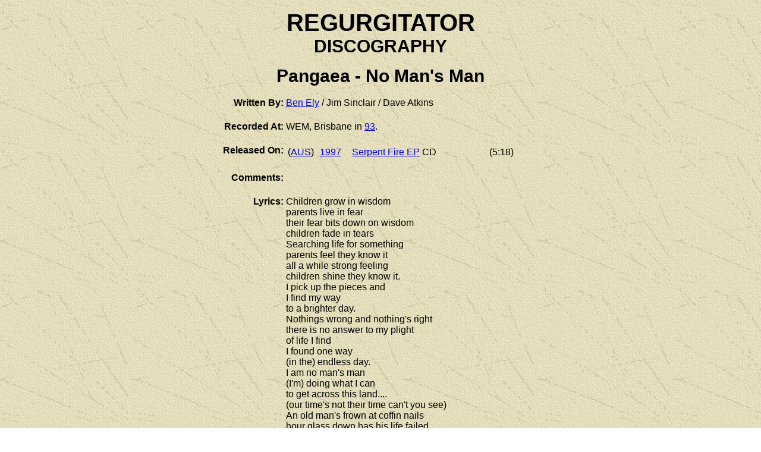

--- FILE ---
content_type: text/html; charset=UTF-8
request_url: https://spakatak.com/regurgitator/song_nomansman.php
body_size: 1633
content:
<!DOCTYPE html>

<head>

<meta http-equiv="Content-Type" content="text/html; charset=UTF-8">
<title>spakatak.com - Regurgitator Discography: Pangaea - No Man's Man</title>
<style type="text/css">
body
{
font-family:"arial";
}
td.pic{
width:100px;
height:100px;
border-width:0px;
vertical-align: top;
text-align: left;
}
</style>
</head>

<body background="images/bkgrnd.jpg">
<script> window.google_analytics_uacct = "UA-9511182-1"; </script>

<p align="center">
<b><font style="font-size:40px;" >REGURGITATOR</font><br><font style="font-size:30px;" >DISCOGRAPHY</p>
<p align="center">
Pangaea - No Man's Man
</font></b></p>

<table align="center" border=0 width="50%">

<tr>
<td valign="top" width="150" align="right"><b>Written By:</b></td>
<td valign="top"><a href="benely.php" title="spakatak.com Regurgitator Discography: Ben Ely">Ben Ely</a> / Jim Sinclair / Dave Atkins<br><br></td>
</tr>

<tr>
<td valign="top" align="right"><b>Recorded At:</b></td>
<td valign="top">WEM, Brisbane in <a href="1993.php" title="spakatak.com Regurgitator Discography: 1993">93</a>.<br><br></td>
</tr>

<tr>
<td valign="top" align="right"><b>Released On:</b></td>
<td valign="top">
<table>
<tr><td width="50">(<a href="australia.php" title="spakatak.com Regurgitator Discography: Australia">AUS</a>)</td><td width="50"><a href="1997.php" title="spakatak.com Regurgitator Discography: 1997">1997</a></td><td><a href="disc_serpentfireep97.php" title="spakatak.com Regurgitator Discography: Pangaea - Serpent Fire EP">Serpent Fire EP</a></td><td valign="top" width="75">CD</td><td valign="top" width="75" align="right">(5:18)</td></tr>
</table>
<br>
</td>
</tr>

<tr>
<td valign="top" align="right"><b>Comments:</b></td>
<td valign="top"><br><br></td>
</tr>

<tr>
<td valign="top" align="right"><b>Lyrics:</b></td>
<td valign="top">
Children grow in wisdom<br>parents live in fear<br>their fear bits down on wisdom<br>children fade in tears<br>
Searching life for something<br>parents feel they know it<br>all a while strong feeling<br>children shine they know it.<br>
I pick up the pieces and<br>I find my way<br>to a brighter day.<br>
Nothings wrong and nothing's right<br>there is no answer to my plight<br>of life I find<br>
I found one way<br>(in the) endless day.<br>I am no man's man<br>(I'm) doing what I can<br>to get across this land....<br>
(our time's not their time can't you see)<br>An old man's frown at coffin nails<br>
hour glass down has his life failed<br>to take on one himself soul trail.<br>
Nothing's wrong and nothing's right<br>there is no answer to my plight<br> of life I find<br>I found one way<br>
(in the) endless day.<br>To take on one himself soul trail<br>I've found one, one, one, one, one, one, one<br>
I've found a way<br>(in the) endless day.<br>I am no man's man....<br>
<br><font size="2">(Taken from the Liner Notes of the <a href="disc_serpentfireep97.php" title="spakatak.com Regurgitator Discography: Pangaea - Serpent Fire EP">Serpent Fire EP</a>)</font><br></td>
</tr>

</table>



<p></p>
<p align="center"><b>
<a href="songs_pangaea.php" title="spakatak.com Regurgitator Discography: Complete Pangaea Song List">Complete Pangaea Song List</a>
<br><br><a href="index.php" title="spakatak.com Regurgitator Discography: Menu">Back to Main Menu</a>
<br><br><a href="http://spakatak.com/" title="spakatak.com Home Page">spakatak.com</a>
</b></p>

<p><br></p>

<div align="center">
<script type="text/javascript"><!--
google_ad_client = "pub-1591664657755182";
google_ad_width = 728;
google_ad_height = 90;
google_ad_format = "728x90_as";
google_ad_type = "text_image";
google_ad_channel ="";
//--></script>
<script type="text/javascript"
  src="http://pagead2.googlesyndication.com/pagead/show_ads.js">
</script>
</div>

<!-- GOOGLE ANALYTICS CODE -->

<script type="text/javascript">
var gaJsHost = (("https:" == document.location.protocol) ? "https://ssl." : "http://www.");
document.write(unescape("%3Cscript src='" + gaJsHost + "google-analytics.com/ga.js' type='text/javascript'%3E%3C/script%3E"));
</script>
<script type="text/javascript">
try {
var pageTracker = _gat._getTracker("UA-9511182-1");
pageTracker._trackPageview();
} catch(err) {}</script>
</body>

</html>